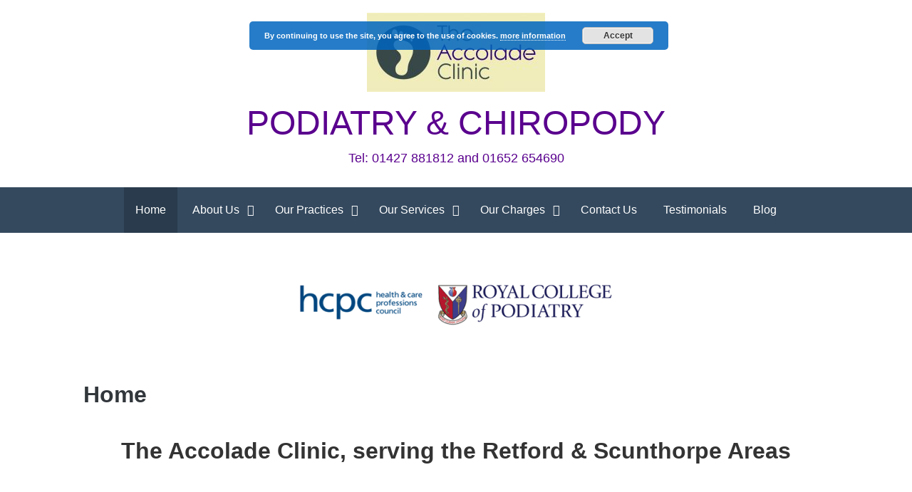

--- FILE ---
content_type: text/html
request_url: https://decordress.it/product/Fahrenheit1187186
body_size: 11211
content:
<!DOCTYPE html>
<html dir="ltr" lang="en-GB" prefix="og: https://ogp.me/ns#">
<head>
<meta charset="UTF-8">
<meta name="viewport" content="width=device-width, initial-scale=1">
<link rel="profile" href="http://gmpg.org/xfn/11">

<title>Home - PODIATRY &amp; CHIROPODY</title>

		<!-- All in One SEO 4.5.1.1 - aioseo.com -->
		<meta name="description" content="The Accolade Clinic, serving the Retford &amp; Scunthorpe Areas WE ARE NOW OPEN! At The Accolade Clinic, we pride ourselves on providing a diverse and wide range of Podiatry &amp; Chiropody assessment and treatments. Whether you have a painful nail condition, corns or callus, a troublesome verrucae, a biomechanical condition / sports injury or are" />
		<meta name="robots" content="max-image-preview:large" />
		<link rel="canonical" href="https://the-accolade-clinic.co.uk" />
		<meta name="generator" content="All in One SEO (AIOSEO) 4.5.1.1" />
		<meta property="og:locale" content="en_GB" />
		<meta property="og:site_name" content="PODIATRY &amp; CHIROPODY - Tel: 01427 881812 and 01652 654690" />
		<meta property="og:type" content="website" />
		<meta property="og:title" content="Home - PODIATRY &amp; CHIROPODY" />
		<meta property="og:description" content="The Accolade Clinic, serving the Retford &amp; Scunthorpe Areas WE ARE NOW OPEN! At The Accolade Clinic, we pride ourselves on providing a diverse and wide range of Podiatry &amp; Chiropody assessment and treatments. Whether you have a painful nail condition, corns or callus, a troublesome verrucae, a biomechanical condition / sports injury or are" />
		<meta property="og:url" content="https://the-accolade-clinic.co.uk" />
		<meta property="og:image" content="https://the-accolade-clinic.co.uk/wp-content/uploads/2017/12/cropped-cropped-cropped-accolad124908-6.jpg" />
		<meta property="og:image:secure_url" content="https://the-accolade-clinic.co.uk/wp-content/uploads/2017/12/cropped-cropped-cropped-accolad124908-6.jpg" />
		<meta property="og:image:width" content="250" />
		<meta property="og:image:height" content="111" />
		<meta name="twitter:card" content="summary_large_image" />
		<meta name="twitter:title" content="Home - PODIATRY &amp; CHIROPODY" />
		<meta name="twitter:description" content="The Accolade Clinic, serving the Retford &amp; Scunthorpe Areas WE ARE NOW OPEN! At The Accolade Clinic, we pride ourselves on providing a diverse and wide range of Podiatry &amp; Chiropody assessment and treatments. Whether you have a painful nail condition, corns or callus, a troublesome verrucae, a biomechanical condition / sports injury or are" />
		<meta name="twitter:image" content="https://the-accolade-clinic.co.uk/wp-content/uploads/2017/12/cropped-cropped-cropped-accolad124908-6.jpg" />
		<script type="application/ld+json" class="aioseo-schema">
			{"@context":"https:\/\/schema.org","@graph":[{"@type":"BreadcrumbList","@id":"https:\/\/the-accolade-clinic.co.uk\/#breadcrumblist","itemListElement":[{"@type":"ListItem","@id":"https:\/\/the-accolade-clinic.co.uk\/#listItem","position":1,"name":"Home"}]},{"@type":"Organization","@id":"https:\/\/the-accolade-clinic.co.uk\/#organization","name":"PODIATRY & CHIROPODY","url":"https:\/\/the-accolade-clinic.co.uk\/","logo":{"@type":"ImageObject","url":"https:\/\/the-accolade-clinic.co.uk\/wp-content\/uploads\/2017\/12\/cropped-cropped-cropped-accolad124908-6.jpg","@id":"https:\/\/the-accolade-clinic.co.uk\/#organizationLogo","width":250,"height":111},"image":{"@id":"https:\/\/the-accolade-clinic.co.uk\/#organizationLogo"}},{"@type":"WebPage","@id":"https:\/\/the-accolade-clinic.co.uk\/#webpage","url":"https:\/\/the-accolade-clinic.co.uk\/","name":"Home - PODIATRY & CHIROPODY","description":"The Accolade Clinic, serving the Retford & Scunthorpe Areas WE ARE NOW OPEN! At The Accolade Clinic, we pride ourselves on providing a diverse and wide range of Podiatry & Chiropody assessment and treatments. Whether you have a painful nail condition, corns or callus, a troublesome verrucae, a biomechanical condition \/ sports injury or are","inLanguage":"en-GB","isPartOf":{"@id":"https:\/\/the-accolade-clinic.co.uk\/#website"},"breadcrumb":{"@id":"https:\/\/the-accolade-clinic.co.uk\/#breadcrumblist"},"datePublished":"2017-12-16T16:16:25+00:00","dateModified":"2022-12-09T17:02:44+00:00"},{"@type":"WebSite","@id":"https:\/\/the-accolade-clinic.co.uk\/#website","url":"https:\/\/the-accolade-clinic.co.uk\/","name":"PODIATRY & CHIROPODY","description":"Tel: 01427 881812 and 01652 654690","inLanguage":"en-GB","publisher":{"@id":"https:\/\/the-accolade-clinic.co.uk\/#organization"},"potentialAction":{"@type":"SearchAction","target":{"@type":"EntryPoint","urlTemplate":"https:\/\/the-accolade-clinic.co.uk\/?s={search_term_string}"},"query-input":"required name=search_term_string"}}]}
		</script>
		<!-- All in One SEO -->

<link rel="alternate" type="application/rss+xml" title="PODIATRY &amp; CHIROPODY &raquo; Feed" href="https://the-accolade-clinic.co.uk/feed" />
<link rel="alternate" type="application/rss+xml" title="PODIATRY &amp; CHIROPODY &raquo; Comments Feed" href="https://the-accolade-clinic.co.uk/comments/feed" />
		<!-- This site uses the Google Analytics by MonsterInsights plugin v8.22.0 - Using Analytics tracking - https://www.monsterinsights.com/ -->
							<script src="//www.googletagmanager.com/gtag/js?id=G-H07D98XW2Z"  data-cfasync="false" data-wpfc-render="false" type="text/javascript" async></script>
			<script data-cfasync="false" data-wpfc-render="false" type="text/javascript">
				var mi_version = '8.22.0';
				var mi_track_user = true;
				var mi_no_track_reason = '';
				
								var disableStrs = [
										'ga-disable-G-H07D98XW2Z',
									];

				/* Function to detect opted out users */
				function __gtagTrackerIsOptedOut() {
					for (var index = 0; index < disableStrs.length; index++) {
						if (document.cookie.indexOf(disableStrs[index] + '=true') > -1) {
							return true;
						}
					}

					return false;
				}

				/* Disable tracking if the opt-out cookie exists. */
				if (__gtagTrackerIsOptedOut()) {
					for (var index = 0; index < disableStrs.length; index++) {
						window[disableStrs[index]] = true;
					}
				}

				/* Opt-out function */
				function __gtagTrackerOptout() {
					for (var index = 0; index < disableStrs.length; index++) {
						document.cookie = disableStrs[index] + '=true; expires=Thu, 31 Dec 2099 23:59:59 UTC; path=/';
						window[disableStrs[index]] = true;
					}
				}

				if ('undefined' === typeof gaOptout) {
					function gaOptout() {
						__gtagTrackerOptout();
					}
				}
								window.dataLayer = window.dataLayer || [];

				window.MonsterInsightsDualTracker = {
					helpers: {},
					trackers: {},
				};
				if (mi_track_user) {
					function __gtagDataLayer() {
						dataLayer.push(arguments);
					}

					function __gtagTracker(type, name, parameters) {
						if (!parameters) {
							parameters = {};
						}

						if (parameters.send_to) {
							__gtagDataLayer.apply(null, arguments);
							return;
						}

						if (type === 'event') {
														parameters.send_to = monsterinsights_frontend.v4_id;
							var hookName = name;
							if (typeof parameters['event_category'] !== 'undefined') {
								hookName = parameters['event_category'] + ':' + name;
							}

							if (typeof MonsterInsightsDualTracker.trackers[hookName] !== 'undefined') {
								MonsterInsightsDualTracker.trackers[hookName](parameters);
							} else {
								__gtagDataLayer('event', name, parameters);
							}
							
						} else {
							__gtagDataLayer.apply(null, arguments);
						}
					}

					__gtagTracker('js', new Date());
					__gtagTracker('set', {
						'developer_id.dZGIzZG': true,
											});
										__gtagTracker('config', 'G-H07D98XW2Z', {"forceSSL":"true","link_attribution":"true"} );
															window.gtag = __gtagTracker;										(function () {
						/* https://developers.google.com/analytics/devguides/collection/analyticsjs/ */
						/* ga and __gaTracker compatibility shim. */
						var noopfn = function () {
							return null;
						};
						var newtracker = function () {
							return new Tracker();
						};
						var Tracker = function () {
							return null;
						};
						var p = Tracker.prototype;
						p.get = noopfn;
						p.set = noopfn;
						p.send = function () {
							var args = Array.prototype.slice.call(arguments);
							args.unshift('send');
							__gaTracker.apply(null, args);
						};
						var __gaTracker = function () {
							var len = arguments.length;
							if (len === 0) {
								return;
							}
							var f = arguments[len - 1];
							if (typeof f !== 'object' || f === null || typeof f.hitCallback !== 'function') {
								if ('send' === arguments[0]) {
									var hitConverted, hitObject = false, action;
									if ('event' === arguments[1]) {
										if ('undefined' !== typeof arguments[3]) {
											hitObject = {
												'eventAction': arguments[3],
												'eventCategory': arguments[2],
												'eventLabel': arguments[4],
												'value': arguments[5] ? arguments[5] : 1,
											}
										}
									}
									if ('pageview' === arguments[1]) {
										if ('undefined' !== typeof arguments[2]) {
											hitObject = {
												'eventAction': 'page_view',
												'page_path': arguments[2],
											}
										}
									}
									if (typeof arguments[2] === 'object') {
										hitObject = arguments[2];
									}
									if (typeof arguments[5] === 'object') {
										Object.assign(hitObject, arguments[5]);
									}
									if ('undefined' !== typeof arguments[1].hitType) {
										hitObject = arguments[1];
										if ('pageview' === hitObject.hitType) {
											hitObject.eventAction = 'page_view';
										}
									}
									if (hitObject) {
										action = 'timing' === arguments[1].hitType ? 'timing_complete' : hitObject.eventAction;
										hitConverted = mapArgs(hitObject);
										__gtagTracker('event', action, hitConverted);
									}
								}
								return;
							}

							function mapArgs(args) {
								var arg, hit = {};
								var gaMap = {
									'eventCategory': 'event_category',
									'eventAction': 'event_action',
									'eventLabel': 'event_label',
									'eventValue': 'event_value',
									'nonInteraction': 'non_interaction',
									'timingCategory': 'event_category',
									'timingVar': 'name',
									'timingValue': 'value',
									'timingLabel': 'event_label',
									'page': 'page_path',
									'location': 'page_location',
									'title': 'page_title',
									'referrer' : 'page_referrer',
								};
								for (arg in args) {
																		if (!(!args.hasOwnProperty(arg) || !gaMap.hasOwnProperty(arg))) {
										hit[gaMap[arg]] = args[arg];
									} else {
										hit[arg] = args[arg];
									}
								}
								return hit;
							}

							try {
								f.hitCallback();
							} catch (ex) {
							}
						};
						__gaTracker.create = newtracker;
						__gaTracker.getByName = newtracker;
						__gaTracker.getAll = function () {
							return [];
						};
						__gaTracker.remove = noopfn;
						__gaTracker.loaded = true;
						window['__gaTracker'] = __gaTracker;
					})();
									} else {
										console.log("");
					(function () {
						function __gtagTracker() {
							return null;
						}

						window['__gtagTracker'] = __gtagTracker;
						window['gtag'] = __gtagTracker;
					})();
									}
			</script>
				<!-- / Google Analytics by MonsterInsights -->
		<script type="text/javascript">
window._wpemojiSettings = {"baseUrl":"https:\/\/s.w.org\/images\/core\/emoji\/14.0.0\/72x72\/","ext":".png","svgUrl":"https:\/\/s.w.org\/images\/core\/emoji\/14.0.0\/svg\/","svgExt":".svg","source":{"concatemoji":"https:\/\/the-accolade-clinic.co.uk\/wp-includes\/js\/wp-emoji-release.min.js?ver=6.2.6"}};
/*! This file is auto-generated */
!function(e,a,t){var n,r,o,i=a.createElement("canvas"),p=i.getContext&&i.getContext("2d");function s(e,t){p.clearRect(0,0,i.width,i.height),p.fillText(e,0,0);e=i.toDataURL();return p.clearRect(0,0,i.width,i.height),p.fillText(t,0,0),e===i.toDataURL()}function c(e){var t=a.createElement("script");t.src=e,t.defer=t.type="text/javascript",a.getElementsByTagName("head")[0].appendChild(t)}for(o=Array("flag","emoji"),t.supports={everything:!0,everythingExceptFlag:!0},r=0;r<o.length;r++)t.supports[o[r]]=function(e){if(p&&p.fillText)switch(p.textBaseline="top",p.font="600 32px Arial",e){case"flag":return s("\ud83c\udff3\ufe0f\u200d\u26a7\ufe0f","\ud83c\udff3\ufe0f\u200b\u26a7\ufe0f")?!1:!s("\ud83c\uddfa\ud83c\uddf3","\ud83c\uddfa\u200b\ud83c\uddf3")&&!s("\ud83c\udff4\udb40\udc67\udb40\udc62\udb40\udc65\udb40\udc6e\udb40\udc67\udb40\udc7f","\ud83c\udff4\u200b\udb40\udc67\u200b\udb40\udc62\u200b\udb40\udc65\u200b\udb40\udc6e\u200b\udb40\udc67\u200b\udb40\udc7f");case"emoji":return!s("\ud83e\udef1\ud83c\udffb\u200d\ud83e\udef2\ud83c\udfff","\ud83e\udef1\ud83c\udffb\u200b\ud83e\udef2\ud83c\udfff")}return!1}(o[r]),t.supports.everything=t.supports.everything&&t.supports[o[r]],"flag"!==o[r]&&(t.supports.everythingExceptFlag=t.supports.everythingExceptFlag&&t.supports[o[r]]);t.supports.everythingExceptFlag=t.supports.everythingExceptFlag&&!t.supports.flag,t.DOMReady=!1,t.readyCallback=function(){t.DOMReady=!0},t.supports.everything||(n=function(){t.readyCallback()},a.addEventListener?(a.addEventListener("DOMContentLoaded",n,!1),e.addEventListener("load",n,!1)):(e.attachEvent("onload",n),a.attachEvent("onreadystatechange",function(){"complete"===a.readyState&&t.readyCallback()})),(e=t.source||{}).concatemoji?c(e.concatemoji):e.wpemoji&&e.twemoji&&(c(e.twemoji),c(e.wpemoji)))}(window,document,window._wpemojiSettings);
</script>
<style type="text/css">
img.wp-smiley,
img.emoji {
	display: inline !important;
	border: none !important;
	box-shadow: none !important;
	height: 1em !important;
	width: 1em !important;
	margin: 0 0.07em !important;
	vertical-align: -0.1em !important;
	background: none !important;
	padding: 0 !important;
}
</style>
	<link rel='stylesheet' id='wp-block-library-css' href='https://the-accolade-clinic.co.uk/wp-includes/css/dist/block-library/style.min.css?ver=6.2.6' type='text/css' media='all' />
<link rel='stylesheet' id='classic-theme-styles-css' href='https://the-accolade-clinic.co.uk/wp-includes/css/classic-themes.min.css?ver=6.2.6' type='text/css' media='all' />
<style id='global-styles-inline-css' type='text/css'>
body{--wp--preset--color--black: #000000;--wp--preset--color--cyan-bluish-gray: #abb8c3;--wp--preset--color--white: #ffffff;--wp--preset--color--pale-pink: #f78da7;--wp--preset--color--vivid-red: #cf2e2e;--wp--preset--color--luminous-vivid-orange: #ff6900;--wp--preset--color--luminous-vivid-amber: #fcb900;--wp--preset--color--light-green-cyan: #7bdcb5;--wp--preset--color--vivid-green-cyan: #00d084;--wp--preset--color--pale-cyan-blue: #8ed1fc;--wp--preset--color--vivid-cyan-blue: #0693e3;--wp--preset--color--vivid-purple: #9b51e0;--wp--preset--gradient--vivid-cyan-blue-to-vivid-purple: linear-gradient(135deg,rgba(6,147,227,1) 0%,rgb(155,81,224) 100%);--wp--preset--gradient--light-green-cyan-to-vivid-green-cyan: linear-gradient(135deg,rgb(122,220,180) 0%,rgb(0,208,130) 100%);--wp--preset--gradient--luminous-vivid-amber-to-luminous-vivid-orange: linear-gradient(135deg,rgba(252,185,0,1) 0%,rgba(255,105,0,1) 100%);--wp--preset--gradient--luminous-vivid-orange-to-vivid-red: linear-gradient(135deg,rgba(255,105,0,1) 0%,rgb(207,46,46) 100%);--wp--preset--gradient--very-light-gray-to-cyan-bluish-gray: linear-gradient(135deg,rgb(238,238,238) 0%,rgb(169,184,195) 100%);--wp--preset--gradient--cool-to-warm-spectrum: linear-gradient(135deg,rgb(74,234,220) 0%,rgb(151,120,209) 20%,rgb(207,42,186) 40%,rgb(238,44,130) 60%,rgb(251,105,98) 80%,rgb(254,248,76) 100%);--wp--preset--gradient--blush-light-purple: linear-gradient(135deg,rgb(255,206,236) 0%,rgb(152,150,240) 100%);--wp--preset--gradient--blush-bordeaux: linear-gradient(135deg,rgb(254,205,165) 0%,rgb(254,45,45) 50%,rgb(107,0,62) 100%);--wp--preset--gradient--luminous-dusk: linear-gradient(135deg,rgb(255,203,112) 0%,rgb(199,81,192) 50%,rgb(65,88,208) 100%);--wp--preset--gradient--pale-ocean: linear-gradient(135deg,rgb(255,245,203) 0%,rgb(182,227,212) 50%,rgb(51,167,181) 100%);--wp--preset--gradient--electric-grass: linear-gradient(135deg,rgb(202,248,128) 0%,rgb(113,206,126) 100%);--wp--preset--gradient--midnight: linear-gradient(135deg,rgb(2,3,129) 0%,rgb(40,116,252) 100%);--wp--preset--duotone--dark-grayscale: url('#wp-duotone-dark-grayscale');--wp--preset--duotone--grayscale: url('#wp-duotone-grayscale');--wp--preset--duotone--purple-yellow: url('#wp-duotone-purple-yellow');--wp--preset--duotone--blue-red: url('#wp-duotone-blue-red');--wp--preset--duotone--midnight: url('#wp-duotone-midnight');--wp--preset--duotone--magenta-yellow: url('#wp-duotone-magenta-yellow');--wp--preset--duotone--purple-green: url('#wp-duotone-purple-green');--wp--preset--duotone--blue-orange: url('#wp-duotone-blue-orange');--wp--preset--font-size--small: 13px;--wp--preset--font-size--medium: 20px;--wp--preset--font-size--large: 36px;--wp--preset--font-size--x-large: 42px;--wp--preset--spacing--20: 0.44rem;--wp--preset--spacing--30: 0.67rem;--wp--preset--spacing--40: 1rem;--wp--preset--spacing--50: 1.5rem;--wp--preset--spacing--60: 2.25rem;--wp--preset--spacing--70: 3.38rem;--wp--preset--spacing--80: 5.06rem;--wp--preset--shadow--natural: 6px 6px 9px rgba(0, 0, 0, 0.2);--wp--preset--shadow--deep: 12px 12px 50px rgba(0, 0, 0, 0.4);--wp--preset--shadow--sharp: 6px 6px 0px rgba(0, 0, 0, 0.2);--wp--preset--shadow--outlined: 6px 6px 0px -3px rgba(255, 255, 255, 1), 6px 6px rgba(0, 0, 0, 1);--wp--preset--shadow--crisp: 6px 6px 0px rgba(0, 0, 0, 1);}:where(.is-layout-flex){gap: 0.5em;}body .is-layout-flow > .alignleft{float: left;margin-inline-start: 0;margin-inline-end: 2em;}body .is-layout-flow > .alignright{float: right;margin-inline-start: 2em;margin-inline-end: 0;}body .is-layout-flow > .aligncenter{margin-left: auto !important;margin-right: auto !important;}body .is-layout-constrained > .alignleft{float: left;margin-inline-start: 0;margin-inline-end: 2em;}body .is-layout-constrained > .alignright{float: right;margin-inline-start: 2em;margin-inline-end: 0;}body .is-layout-constrained > .aligncenter{margin-left: auto !important;margin-right: auto !important;}body .is-layout-constrained > :where(:not(.alignleft):not(.alignright):not(.alignfull)){max-width: var(--wp--style--global--content-size);margin-left: auto !important;margin-right: auto !important;}body .is-layout-constrained > .alignwide{max-width: var(--wp--style--global--wide-size);}body .is-layout-flex{display: flex;}body .is-layout-flex{flex-wrap: wrap;align-items: center;}body .is-layout-flex > *{margin: 0;}:where(.wp-block-columns.is-layout-flex){gap: 2em;}.has-black-color{color: var(--wp--preset--color--black) !important;}.has-cyan-bluish-gray-color{color: var(--wp--preset--color--cyan-bluish-gray) !important;}.has-white-color{color: var(--wp--preset--color--white) !important;}.has-pale-pink-color{color: var(--wp--preset--color--pale-pink) !important;}.has-vivid-red-color{color: var(--wp--preset--color--vivid-red) !important;}.has-luminous-vivid-orange-color{color: var(--wp--preset--color--luminous-vivid-orange) !important;}.has-luminous-vivid-amber-color{color: var(--wp--preset--color--luminous-vivid-amber) !important;}.has-light-green-cyan-color{color: var(--wp--preset--color--light-green-cyan) !important;}.has-vivid-green-cyan-color{color: var(--wp--preset--color--vivid-green-cyan) !important;}.has-pale-cyan-blue-color{color: var(--wp--preset--color--pale-cyan-blue) !important;}.has-vivid-cyan-blue-color{color: var(--wp--preset--color--vivid-cyan-blue) !important;}.has-vivid-purple-color{color: var(--wp--preset--color--vivid-purple) !important;}.has-black-background-color{background-color: var(--wp--preset--color--black) !important;}.has-cyan-bluish-gray-background-color{background-color: var(--wp--preset--color--cyan-bluish-gray) !important;}.has-white-background-color{background-color: var(--wp--preset--color--white) !important;}.has-pale-pink-background-color{background-color: var(--wp--preset--color--pale-pink) !important;}.has-vivid-red-background-color{background-color: var(--wp--preset--color--vivid-red) !important;}.has-luminous-vivid-orange-background-color{background-color: var(--wp--preset--color--luminous-vivid-orange) !important;}.has-luminous-vivid-amber-background-color{background-color: var(--wp--preset--color--luminous-vivid-amber) !important;}.has-light-green-cyan-background-color{background-color: var(--wp--preset--color--light-green-cyan) !important;}.has-vivid-green-cyan-background-color{background-color: var(--wp--preset--color--vivid-green-cyan) !important;}.has-pale-cyan-blue-background-color{background-color: var(--wp--preset--color--pale-cyan-blue) !important;}.has-vivid-cyan-blue-background-color{background-color: var(--wp--preset--color--vivid-cyan-blue) !important;}.has-vivid-purple-background-color{background-color: var(--wp--preset--color--vivid-purple) !important;}.has-black-border-color{border-color: var(--wp--preset--color--black) !important;}.has-cyan-bluish-gray-border-color{border-color: var(--wp--preset--color--cyan-bluish-gray) !important;}.has-white-border-color{border-color: var(--wp--preset--color--white) !important;}.has-pale-pink-border-color{border-color: var(--wp--preset--color--pale-pink) !important;}.has-vivid-red-border-color{border-color: var(--wp--preset--color--vivid-red) !important;}.has-luminous-vivid-orange-border-color{border-color: var(--wp--preset--color--luminous-vivid-orange) !important;}.has-luminous-vivid-amber-border-color{border-color: var(--wp--preset--color--luminous-vivid-amber) !important;}.has-light-green-cyan-border-color{border-color: var(--wp--preset--color--light-green-cyan) !important;}.has-vivid-green-cyan-border-color{border-color: var(--wp--preset--color--vivid-green-cyan) !important;}.has-pale-cyan-blue-border-color{border-color: var(--wp--preset--color--pale-cyan-blue) !important;}.has-vivid-cyan-blue-border-color{border-color: var(--wp--preset--color--vivid-cyan-blue) !important;}.has-vivid-purple-border-color{border-color: var(--wp--preset--color--vivid-purple) !important;}.has-vivid-cyan-blue-to-vivid-purple-gradient-background{background: var(--wp--preset--gradient--vivid-cyan-blue-to-vivid-purple) !important;}.has-light-green-cyan-to-vivid-green-cyan-gradient-background{background: var(--wp--preset--gradient--light-green-cyan-to-vivid-green-cyan) !important;}.has-luminous-vivid-amber-to-luminous-vivid-orange-gradient-background{background: var(--wp--preset--gradient--luminous-vivid-amber-to-luminous-vivid-orange) !important;}.has-luminous-vivid-orange-to-vivid-red-gradient-background{background: var(--wp--preset--gradient--luminous-vivid-orange-to-vivid-red) !important;}.has-very-light-gray-to-cyan-bluish-gray-gradient-background{background: var(--wp--preset--gradient--very-light-gray-to-cyan-bluish-gray) !important;}.has-cool-to-warm-spectrum-gradient-background{background: var(--wp--preset--gradient--cool-to-warm-spectrum) !important;}.has-blush-light-purple-gradient-background{background: var(--wp--preset--gradient--blush-light-purple) !important;}.has-blush-bordeaux-gradient-background{background: var(--wp--preset--gradient--blush-bordeaux) !important;}.has-luminous-dusk-gradient-background{background: var(--wp--preset--gradient--luminous-dusk) !important;}.has-pale-ocean-gradient-background{background: var(--wp--preset--gradient--pale-ocean) !important;}.has-electric-grass-gradient-background{background: var(--wp--preset--gradient--electric-grass) !important;}.has-midnight-gradient-background{background: var(--wp--preset--gradient--midnight) !important;}.has-small-font-size{font-size: var(--wp--preset--font-size--small) !important;}.has-medium-font-size{font-size: var(--wp--preset--font-size--medium) !important;}.has-large-font-size{font-size: var(--wp--preset--font-size--large) !important;}.has-x-large-font-size{font-size: var(--wp--preset--font-size--x-large) !important;}
.wp-block-navigation a:where(:not(.wp-element-button)){color: inherit;}
:where(.wp-block-columns.is-layout-flex){gap: 2em;}
.wp-block-pullquote{font-size: 1.5em;line-height: 1.6;}
</style>
<link rel='stylesheet' id='bhari-core-css-css' href='https://the-accolade-clinic.co.uk/wp-content/themes/bhari/assets/css/min/style.min.css?ver=6.2.6' type='text/css' media='all' />
<style id='bhari-core-css-inline-css' type='text/css'>
.error404 .site-content, .page .site-content, .error404 .custom-headers, .page .custom-headers {max-width: 1100px; }.archive .site-content, .search .site-content, .blog .site-content, .archive .custom-headers, .search .custom-headers, .blog .custom-headers {max-width: 1100px; }.single .site-content, .single .custom-headers {max-width: 1100px; }
</style>
<link rel='stylesheet' id='font-awesome-css' href='https://the-accolade-clinic.co.uk/wp-content/themes/bhari/assets/vendor/css/font-awesome.min.css?ver=6.2.6' type='text/css' media='all' />
<style id='akismet-widget-style-inline-css' type='text/css'>

			.a-stats {
				--akismet-color-mid-green: #357b49;
				--akismet-color-white: #fff;
				--akismet-color-light-grey: #f6f7f7;

				max-width: 350px;
				width: auto;
			}

			.a-stats * {
				all: unset;
				box-sizing: border-box;
			}

			.a-stats strong {
				font-weight: 600;
			}

			.a-stats a.a-stats__link,
			.a-stats a.a-stats__link:visited,
			.a-stats a.a-stats__link:active {
				background: var(--akismet-color-mid-green);
				border: none;
				box-shadow: none;
				border-radius: 8px;
				color: var(--akismet-color-white);
				cursor: pointer;
				display: block;
				font-family: -apple-system, BlinkMacSystemFont, 'Segoe UI', 'Roboto', 'Oxygen-Sans', 'Ubuntu', 'Cantarell', 'Helvetica Neue', sans-serif;
				font-weight: 500;
				padding: 12px;
				text-align: center;
				text-decoration: none;
				transition: all 0.2s ease;
			}

			/* Extra specificity to deal with TwentyTwentyOne focus style */
			.widget .a-stats a.a-stats__link:focus {
				background: var(--akismet-color-mid-green);
				color: var(--akismet-color-white);
				text-decoration: none;
			}

			.a-stats a.a-stats__link:hover {
				filter: brightness(110%);
				box-shadow: 0 4px 12px rgba(0, 0, 0, 0.06), 0 0 2px rgba(0, 0, 0, 0.16);
			}

			.a-stats .count {
				color: var(--akismet-color-white);
				display: block;
				font-size: 1.5em;
				line-height: 1.4;
				padding: 0 13px;
				white-space: nowrap;
			}
		
</style>
<link rel='stylesheet' id='wpmtst-custom-style-css' href='https://the-accolade-clinic.co.uk/wp-content/plugins/strong-testimonials/public/css/custom.css?ver=6.2.6' type='text/css' media='all' />
<link rel='stylesheet' id='jquery-lazyloadxt-spinner-css-css' href='//the-accolade-clinic.co.uk/wp-content/plugins/a3-lazy-load/assets/css/jquery.lazyloadxt.spinner.css?ver=6.2.6' type='text/css' media='all' />
<script type='text/javascript' src='https://the-accolade-clinic.co.uk/wp-content/plugins/google-analytics-for-wordpress/assets/js/frontend-gtag.min.js?ver=8.22.0' id='monsterinsights-frontend-script-js'></script>
<script data-cfasync="false" data-wpfc-render="false" type="text/javascript" id='monsterinsights-frontend-script-js-extra'>/* <![CDATA[ */
var monsterinsights_frontend = {"js_events_tracking":"true","download_extensions":"doc,pdf,ppt,zip,xls,docx,pptx,xlsx","inbound_paths":"[{\"path\":\"\\\/go\\\/\",\"label\":\"affiliate\"},{\"path\":\"\\\/recommend\\\/\",\"label\":\"affiliate\"}]","home_url":"https:\/\/the-accolade-clinic.co.uk","hash_tracking":"false","v4_id":"G-H07D98XW2Z"};/* ]]> */
</script>
<script type='text/javascript' src='https://the-accolade-clinic.co.uk/wp-includes/js/jquery/jquery.min.js?ver=3.6.4' id='jquery-core-js'></script>
<script type='text/javascript' src='https://the-accolade-clinic.co.uk/wp-includes/js/jquery/jquery-migrate.min.js?ver=3.4.0' id='jquery-migrate-js'></script>
<link rel="https://api.w.org/" href="https://the-accolade-clinic.co.uk/wp-json/" /><link rel="alternate" type="application/json" href="https://the-accolade-clinic.co.uk/wp-json/wp/v2/pages/11" /><link rel="EditURI" type="application/rsd+xml" title="RSD" href="https://the-accolade-clinic.co.uk/xmlrpc.php?rsd" />
<link rel="wlwmanifest" type="application/wlwmanifest+xml" href="https://the-accolade-clinic.co.uk/wp-includes/wlwmanifest.xml" />
<meta name="generator" content="WordPress 6.2.6" />
<link rel='shortlink' href='https://the-accolade-clinic.co.uk/' />
<link rel="alternate" type="application/json+oembed" href="https://the-accolade-clinic.co.uk/wp-json/oembed/1.0/embed?url=https%3A%2F%2Fthe-accolade-clinic.co.uk%2F" />
<link rel="alternate" type="text/xml+oembed" href="https://the-accolade-clinic.co.uk/wp-json/oembed/1.0/embed?url=https%3A%2F%2Fthe-accolade-clinic.co.uk%2F&#038;format=xml" />
<style type="text/css">.broken_link, a.broken_link {
	text-decoration: line-through;
}</style>        <style type="text/css">
                .site-title a,
        .site-description {
         color: #5a008e;
        }
               </style>
        <style type="text/css" id="custom-background-css">
body.custom-background { background-color: #ffffff; }
</style>
	<link rel="icon" href="https://the-accolade-clinic.co.uk/wp-content/uploads/2017/12/cropped-cropped-cropped-cropped-cropped-cropped-accolad124908-6-1-32x32.jpg" sizes="32x32" />
<link rel="icon" href="https://the-accolade-clinic.co.uk/wp-content/uploads/2017/12/cropped-cropped-cropped-cropped-cropped-cropped-accolad124908-6-1-192x192.jpg" sizes="192x192" />
<link rel="apple-touch-icon" href="https://the-accolade-clinic.co.uk/wp-content/uploads/2017/12/cropped-cropped-cropped-cropped-cropped-cropped-accolad124908-6-1-180x180.jpg" />
<meta name="msapplication-TileImage" content="https://the-accolade-clinic.co.uk/wp-content/uploads/2017/12/cropped-cropped-cropped-cropped-cropped-cropped-accolad124908-6-1-270x270.jpg" />
<style id="wpforms-css-vars-root">
				:root {
					--wpforms-field-border-radius: 3px;
--wpforms-field-background-color: #ffffff;
--wpforms-field-border-color: rgba( 0, 0, 0, 0.25 );
--wpforms-field-text-color: rgba( 0, 0, 0, 0.7 );
--wpforms-label-color: rgba( 0, 0, 0, 0.85 );
--wpforms-label-sublabel-color: rgba( 0, 0, 0, 0.55 );
--wpforms-label-error-color: #d63637;
--wpforms-button-border-radius: 3px;
--wpforms-button-background-color: #066aab;
--wpforms-button-text-color: #ffffff;
--wpforms-field-size-input-height: 43px;
--wpforms-field-size-input-spacing: 15px;
--wpforms-field-size-font-size: 16px;
--wpforms-field-size-line-height: 19px;
--wpforms-field-size-padding-h: 14px;
--wpforms-field-size-checkbox-size: 16px;
--wpforms-field-size-sublabel-spacing: 5px;
--wpforms-field-size-icon-size: 1;
--wpforms-label-size-font-size: 16px;
--wpforms-label-size-line-height: 19px;
--wpforms-label-size-sublabel-font-size: 14px;
--wpforms-label-size-sublabel-line-height: 17px;
--wpforms-button-size-font-size: 17px;
--wpforms-button-size-height: 41px;
--wpforms-button-size-padding-h: 15px;
--wpforms-button-size-margin-top: 10px;

				}
			</style></head>

<body class="home page-template-default page page-id-11 custom-background wp-custom-logo layout-no-sidebar group-blog">
<div id="page" class="site">
    <a class="skip-link screen-reader-text" href="#content">Skip to content</a>

        <header id="masthead" class="site-header" role="banner">
    
        <div class="site-branding">
            <a href="https://the-accolade-clinic.co.uk/" class="custom-logo-link" rel="home" aria-current="page"><img width="250" height="111" src="https://the-accolade-clinic.co.uk/wp-content/uploads/2017/12/cropped-cropped-cropped-accolad124908-6.jpg" class="custom-logo" alt="PODIATRY &amp; CHIROPODY" decoding="async" /></a>                            <p class="site-title"><a href="https://the-accolade-clinic.co.uk/" rel="home">PODIATRY &amp; CHIROPODY</a></p>
            
                                        <p class="site-description">Tel: 01427 881812 and 01652 654690</p>
                    </div><!-- .site-branding -->

        <nav id="site-navigation" class="main-navigation" role="navigation">
            <button class="menu-toggle" aria-controls="primary-menu" aria-expanded="false">
                                    <i class="fa fa-reorder" aria-hidden="true"></i>
                                Primary Menu            </button>
            <div class="menu-primary-container"><ul id="primary-menu" class="menu"><li id="menu-item-483" class="menu-item menu-item-type-post_type menu-item-object-page menu-item-home current-menu-item page_item page-item-11 current_page_item menu-item-483"><a href="https://the-accolade-clinic.co.uk/" aria-current="page">Home</a></li>
<li id="menu-item-591" class="menu-item menu-item-type-custom menu-item-object-custom menu-item-has-children menu-item-591"><a href="#">About Us</a>
<ul class="sub-menu">
	<li id="menu-item-444" class="menu-item menu-item-type-post_type menu-item-object-page menu-item-444"><a href="https://the-accolade-clinic.co.uk/about">About Us</a></li>
	<li id="menu-item-476" class="menu-item menu-item-type-post_type menu-item-object-page menu-item-476"><a href="https://the-accolade-clinic.co.uk/what-is-a-podiatrist-chiropodist">What is a Podiatrist / Chiropodist?</a></li>
	<li id="menu-item-1048" class="menu-item menu-item-type-post_type menu-item-object-page menu-item-1048"><a href="https://the-accolade-clinic.co.uk/terms-conditions">Terms &#038; Conditions</a></li>
</ul>
</li>
<li id="menu-item-480" class="menu-item menu-item-type-custom menu-item-object-custom menu-item-has-children menu-item-480"><a href="#">Our Practices</a>
<ul class="sub-menu">
	<li id="menu-item-428" class="menu-item menu-item-type-post_type menu-item-object-page menu-item-428"><a href="https://the-accolade-clinic.co.uk/practices-sturton-le-steeple">Sturton le Steeple</a></li>
	<li id="menu-item-429" class="menu-item menu-item-type-post_type menu-item-object-page menu-item-429"><a href="https://the-accolade-clinic.co.uk/practices-broughton">Broughton</a></li>
	<li id="menu-item-765" class="menu-item menu-item-type-post_type menu-item-object-page menu-item-765"><a href="https://the-accolade-clinic.co.uk/our-opening-times-1">Our Opening Times</a></li>
</ul>
</li>
<li id="menu-item-449" class="menu-item menu-item-type-custom menu-item-object-custom menu-item-has-children menu-item-449"><a href="#">Our Services</a>
<ul class="sub-menu">
	<li id="menu-item-1376" class="menu-item menu-item-type-post_type menu-item-object-page menu-item-1376"><a href="https://the-accolade-clinic.co.uk/your-first-appointment">Your First Appointment</a></li>
	<li id="menu-item-1489" class="menu-item menu-item-type-post_type menu-item-object-page menu-item-1489"><a href="https://the-accolade-clinic.co.uk/nail-polishes-nail-gels">Nail Polishes &#038; Nail Gels</a></li>
	<li id="menu-item-448" class="menu-item menu-item-type-post_type menu-item-object-page menu-item-448"><a href="https://the-accolade-clinic.co.uk/our-services">Podiatry / Chiropody Services</a></li>
	<li id="menu-item-450" class="menu-item menu-item-type-post_type menu-item-object-page menu-item-450"><a href="https://the-accolade-clinic.co.uk/nail-surgery">Nail Surgery</a></li>
	<li id="menu-item-1130" class="menu-item menu-item-type-post_type menu-item-object-page menu-item-1130"><a href="https://the-accolade-clinic.co.uk/verrutop-2">Verrucae Treatment – Verrutop</a></li>
	<li id="menu-item-1135" class="menu-item menu-item-type-post_type menu-item-object-page menu-item-1135"><a href="https://the-accolade-clinic.co.uk/verrucae-treatment-cryosurgery">Verrucae Treatment – Cryosurgery</a></li>
	<li id="menu-item-451" class="menu-item menu-item-type-post_type menu-item-object-page menu-item-451"><a href="https://the-accolade-clinic.co.uk/verrucae-dry-needling">Verrucae Treatment – Dry Needling</a></li>
	<li id="menu-item-326" class="menu-item menu-item-type-post_type menu-item-object-page menu-item-326"><a href="https://the-accolade-clinic.co.uk/biomechanical-assessment-gait-analysis">Biomechanics &#038; Gait Analysis</a></li>
	<li id="menu-item-546" class="menu-item menu-item-type-post_type menu-item-object-page menu-item-546"><a href="https://the-accolade-clinic.co.uk/fancy-a-little-pampering">Medical Pedicure</a></li>
</ul>
</li>
<li id="menu-item-610" class="menu-item menu-item-type-custom menu-item-object-custom menu-item-has-children menu-item-610"><a href="#">Our Charges</a>
<ul class="sub-menu">
	<li id="menu-item-427" class="menu-item menu-item-type-post_type menu-item-object-page menu-item-427"><a href="https://the-accolade-clinic.co.uk/our-charges-2">Our Charges</a></li>
	<li id="menu-item-938" class="menu-item menu-item-type-post_type menu-item-object-page menu-item-938"><a href="https://the-accolade-clinic.co.uk/cancellation-and-non-attendance">Cancellation and Non-Attendance</a></li>
	<li id="menu-item-475" class="menu-item menu-item-type-post_type menu-item-object-page menu-item-475"><a href="https://the-accolade-clinic.co.uk/products-for-sale">Products for sale</a></li>
</ul>
</li>
<li id="menu-item-397" class="menu-item menu-item-type-post_type menu-item-object-page menu-item-397"><a href="https://the-accolade-clinic.co.uk/contact">Contact Us</a></li>
<li id="menu-item-605" class="menu-item menu-item-type-custom menu-item-object-custom menu-item-605"><a href="/testimonials">Testimonials</a></li>
<li id="menu-item-469" class="menu-item menu-item-type-post_type menu-item-object-page menu-item-469"><a href="https://the-accolade-clinic.co.uk/blog">Blog</a></li>
</ul></div>        </nav><!-- #site-navigation -->

        </header><!-- #masthead -->

    
        <div class="custom-headers">
        <a href="https://the-accolade-clinic.co.uk/" rel="home">
            <img src="https://the-accolade-clinic.co.uk/wp-content/uploads/2022/01/regulation_logos_about-2-1-e1641567003903.png" width="441" height="77" alt="">
        </a>
    </div>
    
        <div id="content" class="site-content">
    
    <div id="primary" class="content-area">
        <main id="main" class="site-main" role="main">

            
            
<article id="post-11" class="post-11 page type-page status-publish hentry">

        <header class="entry-header">
    
    
    <h1 class="entry-title">Home</h1>
        </header><!-- .entry-header -->
    
        <div class="entry-content">
    
    <h1 style="text-align: center;"></h1>
<h1 style="text-align: center;"><strong><span class="diyfeDecoration" style="color: #333333;">The Accolade Clinic, serving the Retford &amp; Scunthorpe Areas</span></strong></h1>
<p><span style="color: #ffffff; font-size: 24pt;"><strong>WE ARE NOW OPEN!</strong></span></p>
<hr />
<p style="text-align: center;">
<p style="text-align: center;"><img decoding="async" class="lazy lazy-hidden alignnone size-medium wp-image-445" src="//the-accolade-clinic.co.uk/wp-content/plugins/a3-lazy-load/assets/images/lazy_placeholder.gif" data-lazy-type="image" data-src="https://the-accolade-clinic.co.uk/wp-content/uploads/2017/12/Podiatry-300x200.jpg" alt="" width="300" height="200" srcset="" data-srcset="https://the-accolade-clinic.co.uk/wp-content/uploads/2017/12/Podiatry-300x200.jpg 300w, https://the-accolade-clinic.co.uk/wp-content/uploads/2017/12/Podiatry-768x512.jpg 768w, https://the-accolade-clinic.co.uk/wp-content/uploads/2017/12/Podiatry-1024x683.jpg 1024w" sizes="(max-width: 300px) 100vw, 300px" /><noscript><img decoding="async" class="alignnone size-medium wp-image-445" src="https://the-accolade-clinic.co.uk/wp-content/uploads/2017/12/Podiatry-300x200.jpg" alt="" width="300" height="200" srcset="https://the-accolade-clinic.co.uk/wp-content/uploads/2017/12/Podiatry-300x200.jpg 300w, https://the-accolade-clinic.co.uk/wp-content/uploads/2017/12/Podiatry-768x512.jpg 768w, https://the-accolade-clinic.co.uk/wp-content/uploads/2017/12/Podiatry-1024x683.jpg 1024w" sizes="(max-width: 300px) 100vw, 300px" /></noscript><img decoding="async" loading="lazy" class="lazy lazy-hidden alignnone size-medium wp-image-387" src="//the-accolade-clinic.co.uk/wp-content/plugins/a3-lazy-load/assets/images/lazy_placeholder.gif" data-lazy-type="image" data-src="https://the-accolade-clinic.co.uk/wp-content/uploads/2017/12/Medical-Pedicure-copy-2-1024x683-1024x683-300x200.jpg" alt="" width="300" height="200" srcset="" data-srcset="https://the-accolade-clinic.co.uk/wp-content/uploads/2017/12/Medical-Pedicure-copy-2-1024x683-1024x683-300x200.jpg 300w, https://the-accolade-clinic.co.uk/wp-content/uploads/2017/12/Medical-Pedicure-copy-2-1024x683-1024x683-768x512.jpg 768w, https://the-accolade-clinic.co.uk/wp-content/uploads/2017/12/Medical-Pedicure-copy-2-1024x683-1024x683.jpg 1024w" sizes="(max-width: 300px) 100vw, 300px" /><noscript><img decoding="async" loading="lazy" class="alignnone size-medium wp-image-387" src="https://the-accolade-clinic.co.uk/wp-content/uploads/2017/12/Medical-Pedicure-copy-2-1024x683-1024x683-300x200.jpg" alt="" width="300" height="200" srcset="https://the-accolade-clinic.co.uk/wp-content/uploads/2017/12/Medical-Pedicure-copy-2-1024x683-1024x683-300x200.jpg 300w, https://the-accolade-clinic.co.uk/wp-content/uploads/2017/12/Medical-Pedicure-copy-2-1024x683-1024x683-768x512.jpg 768w, https://the-accolade-clinic.co.uk/wp-content/uploads/2017/12/Medical-Pedicure-copy-2-1024x683-1024x683.jpg 1024w" sizes="(max-width: 300px) 100vw, 300px" /></noscript><img decoding="async" loading="lazy" class="lazy lazy-hidden alignnone size-full wp-image-511" src="//the-accolade-clinic.co.uk/wp-content/plugins/a3-lazy-load/assets/images/lazy_placeholder.gif" data-lazy-type="image" data-src="https://the-accolade-clinic.co.uk/wp-content/uploads/2017/12/doppler-assessment.jpg" alt="" width="276" height="182" /><noscript><img decoding="async" loading="lazy" class="alignnone size-full wp-image-511" src="https://the-accolade-clinic.co.uk/wp-content/uploads/2017/12/doppler-assessment.jpg" alt="" width="276" height="182" /></noscript></p>
<p style="text-align: center;">
<p style="text-align: center;">
<p style="text-align: justify;"><span style="color: #000000;">At The Accolade Clinic, we pride ourselves on providing a diverse and wide range of Podiatry &amp; Chiropody assessment and treatments. Whether you have a painful nail condition, corns or callus, a troublesome verrucae, a biomechanical condition / sports injury or are simply struggling to care for your own feet, we are here to help.</span></p>
<p style="text-align: justify;"><span style="color: #000000;">We have two clinics. One is near Retford, North Nottinghamshire and the other near Scunthorpe and Brigg, North Lincolnshire. Our Sturton le Steeple clinic, near Retford provides comfortable and yet professional environment surrounded by North Nottinghamshire countryside. Our Broughton clinic, near Scunthorpe and Brigg is a state of the art practice with a large waiting room and two treatment rooms providing first class accommodation.</span><span style="color: #000000;"> Both clinics have free off road parking. Click on the &#8220;practices&#8221; tab for further information.</span></p>
<p style="text-align: justify;"><span style="color: #000000;">The Accolade Clinic is owned and run by Adrian P. Conn and Sharon McDonald, two HCPC registered Podiatrists and practicing Members of The Royal College of Podiatry, who between them have over 50 years clinical experience!</span></p>
<p style="text-align: center;"><span style="color: #000000;">Our aim is to provide the best possible care and treatment at an affordable price.</span></p>
<p style="text-align: center;"><img decoding="async" loading="lazy" class="lazy lazy-hidden alignnone  wp-image-1300" src="//the-accolade-clinic.co.uk/wp-content/plugins/a3-lazy-load/assets/images/lazy_placeholder.gif" data-lazy-type="image" data-src="https://the-accolade-clinic.co.uk/wp-content/uploads/2022/01/steroid-injection.png" alt="" width="204" height="204" srcset="" data-srcset="https://the-accolade-clinic.co.uk/wp-content/uploads/2022/01/steroid-injection.png 291w, https://the-accolade-clinic.co.uk/wp-content/uploads/2022/01/steroid-injection-150x150.png 150w, https://the-accolade-clinic.co.uk/wp-content/uploads/2022/01/steroid-injection-75x75.png 75w" sizes="(max-width: 204px) 100vw, 204px" /><noscript><img decoding="async" loading="lazy" class="alignnone  wp-image-1300" src="https://the-accolade-clinic.co.uk/wp-content/uploads/2022/01/steroid-injection.png" alt="" width="204" height="204" srcset="https://the-accolade-clinic.co.uk/wp-content/uploads/2022/01/steroid-injection.png 291w, https://the-accolade-clinic.co.uk/wp-content/uploads/2022/01/steroid-injection-150x150.png 150w, https://the-accolade-clinic.co.uk/wp-content/uploads/2022/01/steroid-injection-75x75.png 75w" sizes="(max-width: 204px) 100vw, 204px" /></noscript><img decoding="async" loading="lazy" class="lazy lazy-hidden alignnone size-full wp-image-633" src="//the-accolade-clinic.co.uk/wp-content/plugins/a3-lazy-load/assets/images/lazy_placeholder.gif" data-lazy-type="image" data-src="https://the-accolade-clinic.co.uk/wp-content/uploads/2017/12/verrucae-cryo.jpg" alt="" width="265" height="190" /><noscript><img decoding="async" loading="lazy" class="alignnone size-full wp-image-633" src="https://the-accolade-clinic.co.uk/wp-content/uploads/2017/12/verrucae-cryo.jpg" alt="" width="265" height="190" /></noscript><img decoding="async" loading="lazy" class="lazy lazy-hidden alignnone  wp-image-1305" src="//the-accolade-clinic.co.uk/wp-content/plugins/a3-lazy-load/assets/images/lazy_placeholder.gif" data-lazy-type="image" data-src="https://the-accolade-clinic.co.uk/wp-content/uploads/2022/01/heel-pain-300x169.jpg" alt="" width="334" height="188" srcset="" data-srcset="https://the-accolade-clinic.co.uk/wp-content/uploads/2022/01/heel-pain-300x169.jpg 300w, https://the-accolade-clinic.co.uk/wp-content/uploads/2022/01/heel-pain.jpg 642w" sizes="(max-width: 334px) 100vw, 334px" /><noscript><img decoding="async" loading="lazy" class="alignnone  wp-image-1305" src="https://the-accolade-clinic.co.uk/wp-content/uploads/2022/01/heel-pain-300x169.jpg" alt="" width="334" height="188" srcset="https://the-accolade-clinic.co.uk/wp-content/uploads/2022/01/heel-pain-300x169.jpg 300w, https://the-accolade-clinic.co.uk/wp-content/uploads/2022/01/heel-pain.jpg 642w" sizes="(max-width: 334px) 100vw, 334px" /></noscript></p>
<p style="text-align: center;"><span style="color: #000000;"><strong>The Accolade Clinic &#8211; The first choice for first class Podiatry and Chiropody care in The Retford and Scunthorpe areas.</strong></span></p>

        </div><!-- .entry-content -->
    
    </article><!-- #post-## -->

            
        </main><!-- #main -->
    </div><!-- #primary -->

        </div><!-- #content -->
    
        <footer id="colophon" class="site-footer" role="contentinfo">
    
        <div class="site-info">
            <a href="https://wordpress.org/">
                © Copyright The Accolade Clinic 2017 : Proudly powered by WordPress            </a>
            <span class="sep"> | </span>
            Theme: <a href="http://maheshwaghmare.wordpress.com/" rel="designer">Bhari</a>        </div><!-- .site-info -->

        </footer><!-- #colophon -->
    
</div><!-- #page -->

<link rel='stylesheet' id='basecss-css' href='https://the-accolade-clinic.co.uk/wp-content/plugins/eu-cookie-law/css/style.css?ver=6.2.6' type='text/css' media='all' />
<script type='text/javascript' src='https://the-accolade-clinic.co.uk/wp-content/themes/bhari/assets/js/min/style.min.js?ver%5B0%5D=jquery' id='bhari-core-js-js'></script>
<script type='text/javascript' id='jquery-lazyloadxt-js-extra'>
/* <![CDATA[ */
var a3_lazyload_params = {"apply_images":"1","apply_videos":"1"};
/* ]]> */
</script>
<script type='text/javascript' src='//the-accolade-clinic.co.uk/wp-content/plugins/a3-lazy-load/assets/js/jquery.lazyloadxt.extra.min.js?ver=2.7.3' id='jquery-lazyloadxt-js'></script>
<script type='text/javascript' src='//the-accolade-clinic.co.uk/wp-content/plugins/a3-lazy-load/assets/js/jquery.lazyloadxt.srcset.min.js?ver=2.7.3' id='jquery-lazyloadxt-srcset-js'></script>
<script type='text/javascript' id='jquery-lazyloadxt-extend-js-extra'>
/* <![CDATA[ */
var a3_lazyload_extend_params = {"edgeY":"0","horizontal_container_classnames":""};
/* ]]> */
</script>
<script type='text/javascript' src='//the-accolade-clinic.co.uk/wp-content/plugins/a3-lazy-load/assets/js/jquery.lazyloadxt.extend.js?ver=2.7.3' id='jquery-lazyloadxt-extend-js'></script>
<script type='text/javascript' id='eucookielaw-scripts-js-extra'>
/* <![CDATA[ */
var eucookielaw_data = {"euCookieSet":null,"autoBlock":"0","expireTimer":"0","scrollConsent":"0","networkShareURL":"","isCookiePage":"","isRefererWebsite":"","deleteCookieUrl":"https:\/\/the-accolade-clinic.co.uk\/?nocookie=1"};
/* ]]> */
</script>
<script type='text/javascript' src='https://the-accolade-clinic.co.uk/wp-content/plugins/eu-cookie-law/js/scripts.js?ver=6.2.6' id='eucookielaw-scripts-js'></script>
<!-- Eu Cookie Law 2.13 --><div class="pea_cook_wrapper pea_cook_topcenter" style="color:#FFFFFF;background:rgb(0,102,191);background: rgba(0,102,191,0.85);"><p>By continuing to use the site, you agree to the use of cookies. <a style="color:#FFFFFF;" href="https://the-accolade-clinic.co.uk/wp-content/uploads/2018/01/AccoladeTC.pdf" target="_blank" id="fom">more information</a> <button id="pea_cook_btn" class="pea_cook_btn" href="#">Accept</button></p></div><div class="pea_cook_more_info_popover"><div class="pea_cook_more_info_popover_inner" style="color:#FFFFFF;background-color: rgba(0,102,191,0.9);"><p>The cookie settings on this website are set to "allow cookies" to give you the best browsing experience possible. If you continue to use this website without changing your cookie settings or you click "Accept" below then you are consenting to this.</p><p><a style="color:#FFFFFF;" href="#" id="pea_close">Close</a></p></div></div>
</body>
</html>


--- FILE ---
content_type: text/css
request_url: https://the-accolade-clinic.co.uk/wp-content/plugins/strong-testimonials/public/css/custom.css?ver=6.2.6
body_size: -14
content:
/**
 * Strong Testimonials custom stylesheet
 *
 * Just a placeholder to allow use of wp_add_inline_style()
 */
